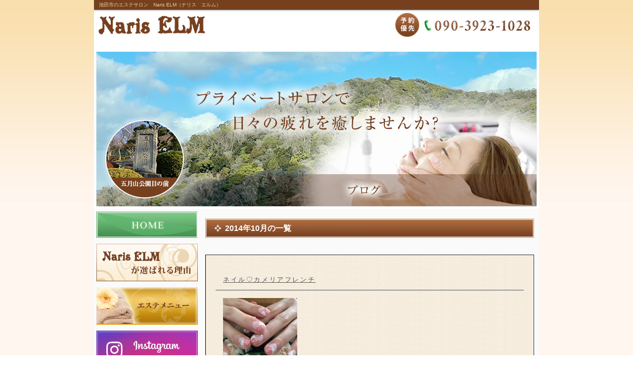

--- FILE ---
content_type: text/html; charset=UTF-8
request_url: http://naris-elm.com/archives/date/2014/10
body_size: 19428
content:
<!DOCTYPE html PUBLIC "-//W3C//DTD XHTML 1.0 Transitional//EN" "http://www.w3.org/TR/xhtml1/DTD/xhtml1-transitional.dtd">
<html xmlns="http://www.w3.org/1999/xhtml" lang="ja">

<head profile="http://gmpg.org/xfn/11">
<meta http-equiv="Content-Type" content="text/html; charset=UTF-8" />
<meta http-equiv="content-style-type" content="text/css" />
<meta http-equiv="content-script-type" content="text/javascript" />
<meta name="author" content="" />
<meta name="keyword" content="" />
<meta name="description" content="2014  10月 - 池田市、池田駅から徒歩10分にあるエステサロン Naris　ELMでは、ネイルのことでお悩みの方も、 ジェルネイルを楽しみたい方も、シンプルなネイルからゴージャスなネイルまで、スタッフが丁寧にカウンセリング＆施術させて 頂きます。毎日忙しい主婦の方でも、OLさんにも、気持ちをリフレッシュして 安らいで頂けるお店づくりを心掛けています。 お買いものついでや、お仕事帰りに日々の疲れを癒しにご来店頂けること をスタッフ一同お待ちしています。" />
<title>2014  10月 - 池田市のエステサロン　Naris ELM（ナリス　エルム）</title>
<link rel="stylesheet" href="http://naris-elm.com/wp-content/themes/cloudtpl_018/style.css" type="text/css" media="screen" />
<link rel="alternate" type="application/atom+xml" title="池田市のエステサロン　Naris ELM（ナリス　エルム） Atom Feed" href="http://naris-elm.com/feed/atom" />
<link rel="alternate" type="application/rss+xml" title="池田市のエステサロン　Naris ELM（ナリス　エルム） RSS Feed" href="http://naris-elm.com/feed" />
<link rel="pingback" href="http://naris-elm.com/xmlrpc.php" />

<link rel='stylesheet' id='contact-form-7-css'  href='http://naris-elm.com/wp-content/plugins/contact-form-7/includes/css/styles.css?ver=3.4.1' type='text/css' media='all' />
<link rel='stylesheet' id='wp-pagenavi-css'  href='http://naris-elm.com/wp-content/plugins/wp-pagenavi/pagenavi-css.css?ver=2.70' type='text/css' media='all' />
<script type='text/javascript' src='http://naris-elm.com/wp-includes/js/jquery/jquery.js?ver=1.10.2'></script>
<script type='text/javascript' src='http://naris-elm.com/wp-includes/js/jquery/jquery-migrate.min.js?ver=1.2.1'></script>
<link rel="alternate" media="handheld" type="text/html" href="http://naris-elm.com/archives/date/2014/10" />

<!-- BEGIN: WP-OGP by http://www.millerswebsite.co.uk Version: 1.0.5  -->
<meta property="og:title" content="池田市のエステサロン　Naris ELM（ナリス　エルム）" />
<meta property="og:type" content="article" />
<meta property="og:image" content="http://naris-elm.com/wp-content/uploads/2014/10/20141014_201940-150x150.jpeg" />
<meta property="image_src" content="http://naris-elm.com/wp-content/uploads/2014/10/20141014_201940-150x150.jpeg" />
<meta property="og:url" content="http://naris-elm.com" />
<meta property="og:site_name" content="池田市のエステサロン　Naris ELM（ナリス　エルム）" />
<meta property="og:description" content="池田市、池田駅から徒歩10分にあるエステサロン Naris　ELMでは、ネイルのことでお悩みの方も、 ジェルネイルを楽しみたい方も、シンプルなネイルからゴージャスなネイルまで、スタッフが丁寧にカウンセリング＆施術させて 頂きます。毎日忙しい主婦の方でも、OLさんにも、気持ちをリフレッシュして 安らいで頂けるお店づくりを心掛けています。 お買いものついでや、お仕事帰りに日々の疲れを癒しにご来店頂けること をスタッフ一同お待ちしています。" />
<!-- END: WP-OGP by http://www.millerswebsite.co.uk Version: 1.0.5 -->
<script>
  (function(i,s,o,g,r,a,m){i['GoogleAnalyticsObject']=r;i[r]=i[r]||function(){
  (i[r].q=i[r].q||[]).push(arguments)},i[r].l=1*new Date();a=s.createElement(o),
  m=s.getElementsByTagName(o)[0];a.async=1;a.src=g;m.parentNode.insertBefore(a,m)
  })(window,document,'script','//www.google-analytics.com/analytics.js','ga');

  ga('create', 'UA-19077309-1', 'auto');
  ga('send', 'pageview');

</script></head>

<body >

<div id="wrapper">

	<!-- ヘッダー -->
	<div id="header">
		<h1>
<a href="http://naris-elm.com/">
池田市のエステサロン　Naris ELM（ナリス　エルム）</a>
</h1>
		
	</div>    
	<!-- / ヘッダー -->

<!-- 中央メイン画像 -->
<div>



<img src="http://naris-elm.com/wp-content/uploads/2023/06/main-blog.jpg" alt="ブログメイン画像" width="900" height="323" alt="banner" />




</div>
		<!-- / 中央メイン画像 -->	

    
	<!-- コンテンツ -->
	<div id="container">	<!-- メイン+ サイドバー右 -->
	<div id="container">

        <div id="main" class="blog">

						            
            
		                    <h2>2014年10月の一覧</h2>
            

			
			
			            <div class="article">
	                            <h3 class="post-title"><a href="http://naris-elm.com/archives/847">ネイル♡カメリアフレンチ</a></h3>
                                
            	<div class="post-content">
                
                	<div class="photo alignnone"><a href='http://naris-elm.com/wp-content/uploads/2014/10/20141014_201940.jpeg' title='20141014_201940'><img width="150" height="150" src="http://naris-elm.com/wp-content/uploads/2014/10/20141014_201940-150x150.jpeg" class="attachment-thumbnail" alt="20141014_201940.jpeg" /></a></div>
<p>ご新規のお客様☻

偶然同じ幼稚園ということが判明して、話が弾みました(o^^o)

シンプルにカメリアのフレンチです。</p>
<div class="clear"> </div>                
					
                                        
            	</div><!--/post-content-->
                <div class="post-meta">
                2014年10月14日(火) 20:19｜カテゴリー：<a href="http://naris-elm.com/archives/category/%e6%9c%aa%e5%88%86%e9%a1%9e" title="お知らせ の投稿をすべて表示" rel="category tag">お知らせ</a>                </div><!--/post-meta-->
                            </div><!--/article-->
			            <div class="article">
	                            <h3 class="post-title"><a href="http://naris-elm.com/archives/844">ネイル♡カラフルフット</a></h3>
                                
            	<div class="post-content">
                
                	<div class="photo alignnone"><a href='http://naris-elm.com/wp-content/uploads/2014/10/20141014_201442.jpeg' title='20141014_201442'><img width="150" height="150" src="http://naris-elm.com/wp-content/uploads/2014/10/20141014_201442-150x150.jpeg" class="attachment-thumbnail" alt="20141014_201442.jpeg" /></a></div>
<p>夏だけフットを楽しまれるお客様☻

カラフルにお花。
70近いとは思えない美足です(o^^o)</p>
<div class="clear"> </div>                
					
                                        
            	</div><!--/post-content-->
                <div class="post-meta">
                2014年10月14日(火) 20:14｜カテゴリー：<a href="http://naris-elm.com/archives/category/%e6%9c%aa%e5%88%86%e9%a1%9e" title="お知らせ の投稿をすべて表示" rel="category tag">お知らせ</a>                </div><!--/post-meta-->
                            </div><!--/article-->
			            <div class="article">
	                            <h3 class="post-title"><a href="http://naris-elm.com/archives/841">ネイル♡アース</a></h3>
                                
            	<div class="post-content">
                
                	<div class="photo alignnone"><a href='http://naris-elm.com/wp-content/uploads/2014/10/20141014_183436.jpeg' title='20141014_183436'><img width="150" height="150" src="http://naris-elm.com/wp-content/uploads/2014/10/20141014_183436-150x150.jpeg" class="attachment-thumbnail" alt="20141014_183436.jpeg" /></a></div>
<p>常連様、T様☻

タイダイで地球っぽく(o^^o)
オレンジの大きめのパーツでオシャレに仕上がりました。

ネイリスト田畑</p>
<div class="clear"> </div>                
					
                                        
            	</div><!--/post-content-->
                <div class="post-meta">
                2014年10月14日(火) 18:34｜カテゴリー：<a href="http://naris-elm.com/archives/category/%e6%9c%aa%e5%88%86%e9%a1%9e" title="お知らせ の投稿をすべて表示" rel="category tag">お知らせ</a>                </div><!--/post-meta-->
                            </div><!--/article-->
			

             

			            
                        
        </div>

		<!-- / メイン -->

			<!-- 左 カラム -->
		<div id="sidebar">

<div id="side001">
 <table border="0" cellspacing="0" cellpadding="0" width="215" style="margin-bottom: 12px;">
<tr>
<td style="height:65px;"><a href="http://naris-elm.com" target="_self"><img src="/file/base/navi0.jpg" border="0" alt="Naris ELMのトップページへ"></a></td>
</tr>
<tr>
<td style="height:88px;"><a href="/naris"><img src="/file/base/bnr_navi_reason.jpg" width="205" height="76" alt="Naris ELMが選ばれる理由"></a></td>
</tr>
<tr>
<td style="height:88px;"><a href="/este"><img src="/file/base/bnr_navi_estemenu.jpg" width="205" height="76" alt="エエステメニュー"></a></td>
</tr>
<tr>
<td style="height:88px;"><a href="https://www.instagram.com/naris_elm/" target="_blank"><img src="http://naris-elm.com/file/base/bnr_navi_insta.jpg" width="205" height="76" alt="インスタ"></a></td>
</tr>
</table>
<!--</td></tr></table>-->
  <!-- <img src="http://naris-elm.com/file/spacer.gif" height="9"><br>
<div style="">
<a href="/jeru">
<img alt="ジェルネイル" src="http://naris-elm.com/file/base/navi2_02.jpg">
</a>
</div>-->
<!--   <img src="http://naris-elm.com/file/spacer.gif" height="9"><br>-->
<!--   <table border="0" cellspacing="0" cellpadding="0" width="205">
    <tr>
     <td><img src="http://naris-elm.com/file/base/_spacer.gif" border="0" alt="menu"></td>
    </tr>
    <tr>
     <td background="http://naris-elm.com/file/base/navi3_bg.jpg" height="172">
      <table border="0" cellpadding="0" cellspacing="0">
       <tr><td><img src="http://naris-elm.com/file/base/icon_02.gif" align="absmiddle" border="0"></td><td><a href="/col"><span style="font-size:11px; color:#76401F;">ネイルコレクション</span></a></td></tr>
       <tr><td><img src="http://naris-elm.com/file/base/icon_02.gif" align="absmiddle" border="0"></td><td><a href="/este"><span style="font-size:11px; color:#76401F;">エステメニュー</span></a></td></tr>
      </table>
     </td>
    </tr>
   </table>-->
   <!--<img src="http://naris-elm.com/file/spacer.gif" height="10"><br>-->
   <table border="0" cellspacing="0" cellpadding="0" width="205">
    <tr>
     <td><img src="http://naris-elm.com/file/base/navi4.jpg" border="0" alt="ご案内"></td>
    </tr>
    <tr>
     <td background="http://naris-elm.com/file/base/navi4_bg_02.jpg" height="138" valign="top">
      <table class="annai0001" border="0" cellpadding="0" cellspacing="0">
       <tr><td><img src="http://naris-elm.com/file/base/icon_03.gif" align="absmiddle" border="0"></td><td><a href="/annai"><font size="-1" color="#76401F">店舗案内</font></a></td></tr>
	 <tr><td><img src="http://naris-elm.com/file/base/icon_03.gif" align="absmiddle" border="0"></td><td><a href="/hand"><font size="-1" color="#76401F">ライセンス</font></a></td></tr>
       <tr><td><img src="http://naris-elm.com/file/base/icon_03.gif" align="absmiddle" border="0"></td><td><a href="/cosmetics"><font size="-1" color="#76401F">化粧品紹介</font></a></td></tr>
       <tr><td><img src="http://naris-elm.com/file/base/icon_03.gif" align="absmiddle" border="0"></td><td><a href="/info"><font size="-1" color="#76401F">お問い合わせ</font></a></td></tr>
      </table>
     </td>
    </tr>
   </table>
   <img src="http://naris-elm.com/file/spacer.gif" height="17"><br>
   <table border="0" cellspacing="0" cellpadding="0" width="205">
    <tr>
     <td><img src="http://naris-elm.com/file/base/bnr_navi_info.jpg" border="0" alt="NarisELM"></td>
    </tr>
   </table>
 </div>  
 
<!-- <div style="margin-left:5px;margin-top:20px;">
<a target="_blank" href="https://www.facebook.com/pages/%E3%83%8A%E3%83%AA%E3%82%B9-%E3%82%A8%E3%83%AB%E3%83%A0/535082566584051?skip_nax_wizard=true">
<img src="http://naris-elm.com/file/fbbanner.jpg" border="0" alt="facebookbanner" width="205" height="76">
</a>
</div>-->

			
<div id="side002">
				<div id="recent-posts-2" class="widget widget_recent_entries">		<h3>最近の投稿</h3>		<ul>
					<li>
				<a href="http://naris-elm.com/archives/1207" title="シンデレラレッスン【3回制/￥3,000】もっとキレイになりたいあなたに…♪">シンデレラレッスン【3回制/￥3,000】もっとキレイになりたいあなたに…♪</a>
						</li>
					<li>
				<a href="http://naris-elm.com/archives/1328" title="お盆休みのお知らせ☆">お盆休みのお知らせ☆</a>
						</li>
					<li>
				<a href="http://naris-elm.com/archives/1287" title="エルム感謝祭　開催決定♪">エルム感謝祭　開催決定♪</a>
						</li>
					<li>
				<a href="http://naris-elm.com/archives/1275" title="年末年始のお休み:12/28～1/8まで">年末年始のお休み:12/28～1/8まで</a>
						</li>
					<li>
				<a href="http://naris-elm.com/archives/1168" title="夏季休暇のお知らせ:8/11～8/20まで">夏季休暇のお知らせ:8/11～8/20まで</a>
						</li>
				</ul>
		</div><div id="archives-2" class="widget widget_archive"><h3>過去の記事</h3>		<ul>
			<li><a href='http://naris-elm.com/archives/date/2018/09' title='2018年9月'>2018年9月</a></li>
	<li><a href='http://naris-elm.com/archives/date/2018/08' title='2018年8月'>2018年8月</a></li>
	<li><a href='http://naris-elm.com/archives/date/2018/01' title='2018年1月'>2018年1月</a></li>
	<li><a href='http://naris-elm.com/archives/date/2017/12' title='2017年12月'>2017年12月</a></li>
	<li><a href='http://naris-elm.com/archives/date/2017/07' title='2017年7月'>2017年7月</a></li>
	<li><a href='http://naris-elm.com/archives/date/2017/04' title='2017年4月'>2017年4月</a></li>
	<li><a href='http://naris-elm.com/archives/date/2017/01' title='2017年1月'>2017年1月</a></li>
	<li><a href='http://naris-elm.com/archives/date/2016/12' title='2016年12月'>2016年12月</a></li>
	<li><a href='http://naris-elm.com/archives/date/2016/10' title='2016年10月'>2016年10月</a></li>
	<li><a href='http://naris-elm.com/archives/date/2016/09' title='2016年9月'>2016年9月</a></li>
	<li><a href='http://naris-elm.com/archives/date/2016/04' title='2016年4月'>2016年4月</a></li>
	<li><a href='http://naris-elm.com/archives/date/2015/10' title='2015年10月'>2015年10月</a></li>
	<li><a href='http://naris-elm.com/archives/date/2015/06' title='2015年6月'>2015年6月</a></li>
	<li><a href='http://naris-elm.com/archives/date/2015/04' title='2015年4月'>2015年4月</a></li>
	<li><a href='http://naris-elm.com/archives/date/2015/03' title='2015年3月'>2015年3月</a></li>
	<li><a href='http://naris-elm.com/archives/date/2015/02' title='2015年2月'>2015年2月</a></li>
	<li><a href='http://naris-elm.com/archives/date/2015/01' title='2015年1月'>2015年1月</a></li>
	<li><a href='http://naris-elm.com/archives/date/2014/12' title='2014年12月'>2014年12月</a></li>
	<li><a href='http://naris-elm.com/archives/date/2014/11' title='2014年11月'>2014年11月</a></li>
	<li><a href='http://naris-elm.com/archives/date/2014/10' title='2014年10月'>2014年10月</a></li>
	<li><a href='http://naris-elm.com/archives/date/2014/08' title='2014年8月'>2014年8月</a></li>
	<li><a href='http://naris-elm.com/archives/date/2014/07' title='2014年7月'>2014年7月</a></li>
	<li><a href='http://naris-elm.com/archives/date/2014/06' title='2014年6月'>2014年6月</a></li>
	<li><a href='http://naris-elm.com/archives/date/2014/05' title='2014年5月'>2014年5月</a></li>
	<li><a href='http://naris-elm.com/archives/date/2014/04' title='2014年4月'>2014年4月</a></li>
	<li><a href='http://naris-elm.com/archives/date/2014/03' title='2014年3月'>2014年3月</a></li>
	<li><a href='http://naris-elm.com/archives/date/2014/02' title='2014年2月'>2014年2月</a></li>
	<li><a href='http://naris-elm.com/archives/date/2014/01' title='2014年1月'>2014年1月</a></li>
	<li><a href='http://naris-elm.com/archives/date/2013/12' title='2013年12月'>2013年12月</a></li>
	<li><a href='http://naris-elm.com/archives/date/2013/11' title='2013年11月'>2013年11月</a></li>
	<li><a href='http://naris-elm.com/archives/date/2013/10' title='2013年10月'>2013年10月</a></li>
		</ul>
</div></div>			
</div>
		<!-- /  左 カラム  -->
	</div>
	<!-- /  メイン+ サイドバー右  -->
	
</div>
	<!-- / コンテンツ -->


	<!-- フッター -->
	<div id="footer">

<div style="text-align:center;">
<img border="0" alt="sitemap" src="http://naris-elm.com/file/00/sitemap_top.jpg">
</div>

<p class="sitemap">
<a href="http://naris-elm.com/">Naris ELM  HOME</a><br>
  <a href="/naris">Naris　ELMが選ばれる理由</a> | <a href="/este">エステメニュー</a> |<br>
  <a href="/annai">店舗案内</a> | <a href="/hand">ライセンス</a> | <a href="/cosmetics">化粧品紹介</a> | <a href="/info">お問い合わせ</a> | <a href="/blog">ブログ</a>
</p>
<!--	<p class="sitemap">
<a href="http://naris-elm.com/">Naris　cosmehouse　ELM  HOME</a><br>
  <a href="/naris">Naris　cosmehouse　ELMが選ばれる理由</a> | <a href="/prest">当店人気No1ネイルプレストジェルネイルって？</a> | <br>
  <a href="/jeru">ジェルネイル</a>  | <a href="/col">ネイルコレクション</a> | <a href="/este">エステメニュー</a> |<br>
  <a href="/annai">店舗案内</a>| <a href="/hand">ライセンス</a> | <a href="/staff">スタッフ紹介</a> | <a href="/info">お問い合わせ</a> | <a href="/blog">ブログ</a>
</p>-->

<div style="text-align:center;margin-top:15px;">
<img border="0" alt="sitemap" src="http://naris-elm.com/file/00/sitemap_btm.jpg">
</div>

<address>
Copyright(C)　池田市のエステサロン Naris ELM（ナリス エルム）  All rights reserved. 
</address>
</div>
<!-- / フッター -->

</div>


<div id='wptouch_desktop_switch'></div>
<script type='text/javascript'>var wptouchAjaxUrl = 'http://naris-elm.com/wp-admin/admin-ajax.php'; wptouchAjaxNonce = 'cb7e3a23d7'; wptouchAjaxSwitchLocation = '/archives/date/2014/10';</script>
<script type='text/javascript' src='http://naris-elm.com/wp-content/plugins/wptouch-pro-3/include/js/desktop-switch.js'></script>
<script type='text/javascript' src='http://naris-elm.com/wp-content/plugins/contact-form-7/includes/js/jquery.form.min.js?ver=3.32.0-2013.04.03'></script>
<script type='text/javascript'>
/* <![CDATA[ */
var _wpcf7 = {"loaderUrl":"http:\/\/naris-elm.com\/wp-content\/plugins\/contact-form-7\/images\/ajax-loader.gif","sending":"\u9001\u4fe1\u4e2d ..."};
/* ]]> */
</script>
<script type='text/javascript' src='http://naris-elm.com/wp-content/plugins/contact-form-7/includes/js/scripts.js?ver=3.4.1'></script>
</body>
</html>

--- FILE ---
content_type: text/css
request_url: http://naris-elm.com/wp-content/themes/cloudtpl_018/style.css
body_size: 15355
content:
@charset "utf-8";
/*
Theme Name: cloudtpl_018
Theme URI: http://c-tpl.com/
Description: cloudtpl_018
Version: 1.0
Author: Cloud template
Author URI: http://c-tpl.com/
Tags: simple

	Cloud template v1.0
	 http://c-tpl.com/

	This theme was designed and built by Cloud template,
	whose blog you will find at http://c-tpl.com/

	The CSS, XHTML and design is released under GPL:
	http://www.opensource.org/licenses/gpl-license.php

*/

*{margin:0;padding:0;}

body{
font: 13px/1.4 "メイリオ","Meiryo",arial,"ヒラギノ角ゴ Pro W3","Hiragino Kaku Gothic Pro",Osaka,"ＭＳ Ｐゴシック","MS PGothic",Sans-Serif;
color:#252525;
background:url(images/bg.jpg) repeat-x;
}



a{color:#555555;text-decoration:underline;}
a:hover{color:#935530;}
a:active, a:focus {outline: 0;}
img{border:0;}
.clear{clear:both;}

/*　↓float解除用「clearfix」↓　*/
.clearfix:after{/*for modern browser*/
    content:".";
    display:block;
    height:0;
    clear:both;
    visibility:hidden;
}
.clearfix {zoom:1;/*for IE 5.5-7*/}


/*************
全体
*************/
#wrapper{
margin: 0 auto;
background:#fafafa;
width: 900px;
}

.none{
	display:none;
	}

/*************
/* ヘッダー
*************/
#header{
	background:url(images/header.jpg) no-repeat;
	height:100px;
}

#header h1 {
font-size: 10px;
font-weight: normal;
padding-top:3px;
padding-left:10px;
}

#header a{
	color:#e8d1a5;
	text-decoration:none;
	}

#header a:hover{
	opacity: 0.5;
	text-decoration:none;
	}
	





/*************
メイン（右側）コンテンツ
*************/
#main {
float: right;
width: 665px;
padding-right:10px;
}

#main h2{
margin-bottom: 10px;
padding-left:5px;
line-height: 64px;
font-size: 20px;
font-weight: bold;
color: #a88772;
background:url(images/blog_title.jpg) no-repeat;
}

#main h3 {
font-size: 13px;
font-weight: normal;
line-height: 30px;
padding-left: 15px;
margin-top: 10px;
letter-spacing: 0.2em;
color: #5a6e35;
}





#date {
text-align: right;
padding-right: 15px;
padding-bottom: 10px;
color:#5a6e35;
}

#next {
text-align: center;
padding-top: 30px;
padding-bottom: 30px;
}




/*************
サイド（左側）コンテンツ
*************/
#sidebar {
float: left;
width: 215px;
}

#side001{
	padding-left:5px;
	}
	
#side001 a{
	font-size:11px;
	}
	
#side002{
	margin-top:30px;
	padding-left:5px;
	}


#sidebar h3 {
margin-top: 5px;
padding: 0 10px 0 23px;
height:75px;
line-height:75px;
font-size: 18px;
font-weight: bold;
color: #252525;
background:url(images/blog_side.jpg) no-repeat;
}

#sidebar ul{
margin-left: 5px;
padding: 10px 0;
}

#sidebar li{
margin: 0 10px 10px 5px;
list-style: none;
border-bottom: 1px solid #efefef;
}

#sidebar li a{
background: url(images/list.png) no-repeat 0 50%;
display: block;
padding-left:15px;
}

#sidebar li a:hover{background-position: 3px 50%;}

.annai0001 td{
	padding-top:2px;
}




/*************
/* フッター
*************/

.sitemap{
text-align:center;
padding:10px 0 0;
}

.sitemap a:hover{
	color:#935530;
	}

#footer{
clear:both;
padding: 10px 0 10px;
margin-left:215px;
}




address{
padding: 20px 0 3px;
text-align: center;
font-style:normal;
font-size: 12px;
clear:both;
display:block;
}



/*************
HOME
*************/

#home001{
	background:url(images/bg_01.jpg) no-repeat;
	height:214px;
	}
	
#home001 p{
	font-size:11px;
	padding-top:20px;
	line-height:26px;
	}
	
#home002{
	text-align:right;
	}
	
#home003{
	background:url(images/bg_02.jpg) no-repeat;
	height:166px;
	font-size:12px;
	}
	
#home003{
	*margin-top:-7px;
	}
	
#home004{
	background:url(images/title_03_1bg2.jpg) no-repeat;
	height:121px;
	width:325px;
	}
	
#home004{
	*margin-top:-6px;
	}
	
#home004 p{
	padding-top:10px;
	padding-left:130px;
	font-size:12px;
	line-height:20px;
	}
	
#home005{
	background:url(images/icon_02.jpg) no-repeat;
	background-position:left bottom;
	margin-left:130px;
	padding-left:20px;
	font-size:12px;
	margin-top:10px;
	}
	
#home006{
	background:url(images/title_03_2bg.jpg) no-repeat;
	height:121px;
	width:325px;
	}
	
#home006{
	*margin-top:-6px;
	}
	
#home006 p{
	padding-top:10px;
	padding-left:130px;
	font-size:12px;
	line-height:20px;
	}
	
#home007{
	overflow:hidden;
	}
	
#home008{
	float:left;
	margin-left:5px;
	}
	
#home009{
	float:right;
	margin-right:5px;
	}	
	
#home010{
	background:url(images/bg_03.jpg) no-repeat;
	width:665px;
	height:246px;
	}
	
#home010{
	*margin-top:-6px;
	}
	
.home011{
	float:left;
	background:#ffffff;
	padding:5px;
	margin-left:15px;
	margin-top:10px;
	}
	
.home011 p{
	text-align:center;
	padding-top:0px;
	font-size:12px;
	padding-top:5px;
	}
	
.link{
text-align:right;
padding:6px 0 0;
font-size:12px;
}	
	
#home012{
	overflow:hidden;
	}
	
#home013{
	float:left;
	}
	
.home014 a{
	font-size:13px;
	text-align:right;
	padding-top:5px;
	}
	
.home015{
	font-size:13px;
	text-align:right;
	padding-top:5px;
	}
	
#home016{
	float:right;
	}	
	
.info{
padding:12px 20px;
}
.info em{
color:#76401f;
font-style:normal;
}	
	
#home017{
	background:url(images/info_bg.jpg) repeat-y;
	font-size:12px;
	line-height:20px;
	}
	
.home018{
	*margin-top:-7px;
	}
	
.home019{
	*margin-top:7px;
	}



.bnr_809 {
	margin-bottom: 20px;
	padding-bottom: 10px;
	background: #fff;
	border: solid 2px #76401e;
	border-radius: 3px;
	-webkit-border-radius: 3px;
	-moz-border-radius: 3px;
}

.bnr_809 h3 {
	padding: 0 7px;
	background: #76401e;
	color: #fff !important;
	margin-top: 0px !important;
	line-height: 24px;
}

.bnr_809 h3 span.span_809 {
	padding: 3px;
	background: #a34949;
}

.bnr_809 ul.ul_809 {
	margin: 0 10px 10px 10px;
	font-size: 16px;
	font-weight: bold;
	list-style-type: none;
}

.bnr_809 ul.ul_809 li {
	margin: 0 30px 0 0;
	float: left;
}

.bnr_809 ul.ul_809 li span.size_809 {
	display: inline-block;
	width: 20px;
}

.bnr_809 ul.ul_809 li span.tax_809 {
	display: inline-block;
	margin: 0 0 0 5px;
	font-weight: normal;
	font-size: 11px;
}

.bnr_809 p {
	margin: 0 10px;
}
	
	

/*************
選ばれる理由
*************/
	
.naris01{
	overflow:hidden;
	margin-top:20px;
	}
	
.naris02{
	float:left;
	}
	
.naris03{
	float:right;
	width:340px;
	}
	
.naris03 p{
	line-height:24px; 
	padding-left:10px;
	}
	
.naris04{
	float:right;
	}
	
.naris05{
	float:left;
	width:340px;
	}
	
.naris05 p{
	line-height:24px; 
	padding-right:10px;
	}
	
.naris06{
	text-align:right;
	}
	
.naris07{
	margin-top:20px;
	}
	
.naris08{
	margin-top:20px;
	text-align:right;
	}
	

	

/*************
プレストジェルネイル
*************/	
	
.prest01{
	overflow:hidden;
	margin-top:20px;
	}
	
.prest02{
	float:left;
	width:340px;
	}
	
.prest02 p{
	line-height:24px; 
	padding-right:10px;
	font-size:11px;
	}
	
.prest03{
	float:right;
	}
	
.prest04{
	overflow:hidden;
	}
	
.prest05{
	float:left;
	}
	
.prest06{
	float:right;
	}
	

	

/*************
ジェルネイル
*************/	

.jeru01 p{
	font-size:11px;
	line-height:24px;
	}
	
.jeru02{
	text-align:right;
	}
	
.jeru03 p{
	line-height:24px;
	}
	
.jeru03{
	margin-top:20px;
	}
	
.jeru04{
	float:left;
	}
	
.jeru05{
	float:right;
	}
	
.jeru06{
	overflow:hidden;
	margin-top:20px;
	border-bottom:1px dashed #aaaaaa;
	padding-bottom:2px;
	}
	
.jeru07{
	width:450px;
	float:left;
	}
	
.jeru08{
	float:right;
	}
	
.jeru09{
	overflow:hidden;
	margin-top:20px;
	}
	
.jeru10{
	overflow:hidden;
	margin-top:5px;
	border-bottom:1px dashed #aaaaaa;
	padding-bottom:2px;
	}
	
.jeru11{
	overflow:hidden;
	margin-top:5px;
	}
	

	

/*************
ハンド＆フットネイル
*************/

.hand01{
	text-align:right;
	}
	
.hand02{
	overflow:hidden;
	border-bottom:1px dashed #aaaaaa;
	padding-bottom:2px;
	}
	
.hand03{
	width:400px;
	float:left;
	}
	
.hand04{
	float:right;
	}
	
.hand05{
	overflow:hidden;
	margin-top:10px;
	border-bottom:1px dashed #aaaaaa;
	padding-bottom:2px;
	}
	
.hand06{
	float:left;
	}
	
.hand07{
	overflow:hidden;
	margin-top:30px;
	}
	
.hand08{
	margin-top:20px;
	}
	
.hand09{
	overflow:hidden;
	border-bottom:1px dashed #aaaaaa;
	padding-bottom:2px;
	margin-top:30px;
	}

.hand10{
	overflow:hidden;
	margin-top:5px;
	}

.text001{
	line-height:22px;
	padding-top:20px;
	padding-left:10px;
	}

.text001 strong{
	font-size:14px;
	}

.text002{
	line-height:22px;
	padding-top:20px;
	padding-left:10px;
	float:left;
	width:350px;
	font-size:12px;
	}

.text002 strong{
	font-size:14px;
	}

.border01{
	border-bottom:2px dotted #aaaaaa;
	margin-bottom:10px;
	}

#link001 a{
	display:block;
	margin-top:10px;
	}

.img001{
	float:right;
	margin-top:25px;
	}

.img001 img{
	width:280px;
	}

.float001{
	overflow:hidden;
	}


/*************
エステメニュー
*************/

.este01{
	font-size:12px;
	}
	
.este02{
	margin-top:20px;
	}
	
.este03{
	line-height: 20px; 
	font-size:13px; 
	color:red; 
	font-weight:bold; 
	margin-top:5px;
		}
		
.este04{
	text-align:right;
	font-size:12px;
	line-height:20px;
	margin-top:10px;
	}
	
.este05{
	margin-top:20px;
	}
	
.este06{
	overflow:hidden;
	border-bottom:1px dashed #aaaaaa;
	padding-bottom:2px;
	margin-top:10px;
	}
	
.este07{
	float:left;
	}
	
.este08{
	float:right;
	}
	
.este09{
	overflow:hidden;
	margin-top:10px;
	border-bottom:1px dashed #aaaaaa;
	padding-bottom:2px;
	}



/*************
店舗案内
*************/

.annai01{
	margin-top:20px;
	}
	
.annai02 p{
	font-size:12px;
	line-height:24px; 
	padding-right:10px;
	}
	
.annai03{
	overflow:hidden;
	border-bottom:1px dashed #aaaaaa;
	padding-bottom:10px;
	margin-top:10px;
	width:390px;
	}
	
.annai04{
	float:left;
	width:80px;
	font-size:11px;
	}
	
.annai05{
	font-size:11px;
	}
	
.annai06{
	float:left;
	
	}
	
.annai07{
	overflow:hidden;
	margin-top:20px;
	}
	
.annai08{
	float:right;
	}
	
.annai09{
	float:left;
	width:80px;
	font-size:11px;
	min-height:40px;
	}
	
.annai10{
	overflow:hidden;
	border-bottom:1px dashed #aaaaaa;
	padding-bottom:3px;
	margin-top:10px;
	width:325px;
	font-size:12px;
	}
	
.annai11{
	float:left;
	width:80px;
	font-size:11px;
	}
	
.annai12{
	font-size:11px;
	}
	
.annai13{
	float:left;
	width:325px;
	}
	
.annai14{
	overflow:hidden;
	}
	
.annai15{
	font-size:11px;
	width:325px;
	float:right;
	}
	
.annai16{
	float:left;
	width:60px;
	}	
	
.annai17{
	float:left;
	width:110px;
	font-size:11px;
	}	
	



/*************
/* お問い合わせフォーム
*************/

#form00{
	border:1px solid #666666;
	width:650px;
	}
	
.form01{
	width:160px;
	height:40px;
	line-height:40px;
	padding-left:10px;
	background:#f9e1b3;
	float:left;
	border-bottom:1px solid #666666;
	border-right:1px solid #666666;
	}
	
.form02{
	width:460px;
	height:40px;
	line-height:40px;
	padding-left:19px;
	float:right;
	border-bottom:1px solid #666666;
	}
	
.form03{
	width:160px;
	height:210px;
	padding-top:20px;
	padding-left:10px;
	background:#f9e1b3;
	float:left;
	/*border-bottom:1px solid #666666;*/
	border-right:1px solid #666666;
	}
	
.form04{
	width:460px;
	height:230px;
	padding-left:10px;
	/*border-bottom:1px solid #666666;*/
	float:right;
	}
	
/*.form06{
	border-bottom:1px solid #666666;
	}
	*/

input[type=text]{
	margin-top:10px;
	}
	
input[type=email]{
	margin-top:10px;
	}
	
input[type=tel]{
	margin-top:10px;
	}
	
select{
	margin-top:10px;
	}
	
textarea{
	margin-top:10px;
	}
	
.form07{
	margin-top:20px;
	text-align:center;
	}
	
.form05{
	margin-top:20px;
	text-align:center;
	}
	
input[type=submit ]{
	width:100px;
	height:30px;
	}

.form10{
	width:160px;
	height:150px;
	line-height:40px;
	padding-left:10px;
	background:#f9e1b3;
	float:left;
	border-bottom:1px solid #666666;
	border-right:1px solid #666666;
	}
	
.form11{
	width:460px;
	height:150px;
	padding-left:19px;
	float:right;
	border-bottom:1px solid #666666;
	}


	
.form12{
	width:160px;
	height:50px;
	line-height:50px;
	padding-left:10px;
	background:#f9e1b3;
	float:left;
	border-bottom:1px solid #666666;
	border-right:1px solid #666666;
	}
	
.form13{
	width:460px;
	height:50px;
	padding-left:19px;
	float:right;
	border-bottom:1px solid #666666;
	}


	

/*************
/* ブログ
*************/

.post1{
	background:#111111; 
	padding:5px; 
	text-align:center; 
	margin-bottom:10px; 
	font-size:20px; 
	border:2px solid #ffffff;
	margin-top:20px;
	}
	
.post1 a{
	color:#111111;
	}
	
#date{
	text-align:right;
	color:#8b0000;
	margin-top:0px;
	margin-bottom:10px;
	
	padding-right:20px;
	}
	
.post2 {
    border: 1px solid #999999;
    border-radius: 10px 10px 10px 10px;
    padding: 20px;
    width: 480px;
	margin-bottom:50px;
	margin-left:20px;
	background:#eeeeee;
	color:#333333;
}

.blog h2{
	background:url(images/blogtitle.jpg) no-repeat;
	margin-bottom:0px; 
	font-size:16px !important;
	margin-top:20px;
	padding-left:50px;
	height:53px;
	padding-top:0px;
	line-height:40px !important;
	padding-left:40px !important;
	color:#FFFFFF !important;
	padding-bottom:0 !important;
	}

#blog01{
	background:url(images/blogtitle.jpg) no-repeat;
	margin-bottom:0px; 
	font-size:16px !important;
	margin-top:20px;
	padding-left:50px;
	height:53px;
	padding-top:0px;
	line-height:40px !important;
	padding-left:40px !important;
	color:#FFFFFF !important;
	padding-bottom:0 !important;
	}
	
#blog03 {
        background-attachment: scroll;
    background-clip: border-box;
    background-color: rgba(0, 0, 0, 0);
    background-image: url("images/info_bg.jpg");
    background-origin: padding-box;
    background-position: 0 0;
    background-repeat: repeat-y;
    background-size: auto auto;
    font-size: 12px;
    line-height: 20px;
	border:solid 1px;
	padding:20px;
}


/*#blog04 h3{
color:#666666;
font-size:18px;
width:630px;
height:35px;
line-height:35px;
padding-left:30px;
margin-left:0px;
margin-bottom:10px;
	}*/
	
#blog04 h3 a{
	color:#260b00;
	text-decoration:underline;
	}
	
#blog04 h3 a:hover{
	color:#8b0000;
	text-decoration:none;
	}
	
	
	


.article{
        background-attachment: scroll;
    background-clip: border-box;
    background-color: rgba(0, 0, 0, 0);
    background-image: url("images/info_bg.jpg");
    background-origin: padding-box;
    background-position: 0 0;
    background-repeat: repeat-y;
    background-size: auto auto;
    font-size: 12px;
    line-height: 20px;
	border:solid 1px;
	padding:20px;
	margin-top:20px;
}

.post-content{
padding-left:15px;
line-height: 30px;
padding-bottom:30px;
border-bottom:2px dotted #999999;
padding-top:15px;
}

.post-meta{
text-align:right;
padding:5px;
}

.post-meta a:hover{
color: #8b0000;
}


.post-title{
color:#8b0000;
margin-top:5px;
padding:5px;
padding-bottom:5px;
border-bottom:2px solid #999999;
}

.post-title a:hover{
	color:#8b0000;
	}
	
	
	
/*************
新着情報
*************/



/* 全体・*/ 
#feed-rapper {
width:90%;
}
/* 1記事・*/ 
.all {
    border-bottom: 1px dotted #420409;
    clear: both;
    height: 90px;
    margin: 0 auto 10px;
    padding: 0 10px 10px;
    line-height: 1.7em;
    width: 100%;
}
/* 画像・*/ 
.gazo {
    float: left;
    margin-right: 10px;
    max-height: 70px;
    max-width: 90px;
    overflow: hidden;
}
/* 記事本文・*/ 
#feed-rapper {
    font-size :12px;
    line-height:1.3;
}
#feed-rapper h4 a,#feed-rapper h4 {
    margin:0 0 6px 0;
    font-size : 13px;
    line-height:1.2;
    height:15px;
    overflow:hidden;
}
#feed-rapper a:link {
    color: #CC0000;
    text-decoration: none;
}
#feed-rapper a:visited {
    color: #CC0000;
}
#feed-rapper a:hover {
    color: #CC0000;
    text-decoration: underline;
}
#feed-rapper a:active {
    color: #CC0000;
}
	

.wp-pagenavi{
margin-top:25px;
margin-bottom:15px;
}

--- FILE ---
content_type: application/javascript
request_url: http://naris-elm.com/wp-content/plugins/wptouch-pro-3/include/js/desktop-switch.js
body_size: 1213
content:
function wptouchGetXMLHttpRequestObject() {
    if ( window.XMLHttpRequest ) {
        return new XMLHttpRequest();
    } else if ( window.ActiveXObject ) { // Older IE.
		try {
        	return new ActiveXObject( "MSXML2.XMLHTTP.3.0" );
        }
		catch( ex ) {
			return null;
		}
    }
}

var wptouchAjaxRequest = wptouchGetXMLHttpRequestObject();

function wptouchAsyncHandler() {
    if ( wptouchAjaxRequest.readyState == 4 ) {
        if ( wptouchAjaxRequest.status == 200 ) {
			var domElement = document.getElementById( 'wptouch_desktop_switch' );
			if ( domElement != null ) {
				domElement.innerHTML = wptouchAjaxRequest.responseText;
			}        	
        }
    }
}

if ( wptouchAjaxRequest != null ) {
	wptouchAjaxRequest.open( 'POST', wptouchAjaxUrl, true );
	wptouchAjaxRequest.onreadystatechange = wptouchAsyncHandler;
	wptouchAjaxRequest.setRequestHeader( 'X-Requested-With', 'XMLHttpRequest' );
	wptouchAjaxRequest.setRequestHeader( 'Content-type', 'application/x-www-form-urlencoded' );
	wptouchAjaxRequest.send( 'action=wptouch_client_ajax&wptouch_action=desktop_switch&wptouch_nonce=' + wptouchAjaxNonce + '&wptouch_switch_location=' + encodeURIComponent( wptouchAjaxSwitchLocation ) );	
}



--- FILE ---
content_type: text/plain
request_url: https://www.google-analytics.com/j/collect?v=1&_v=j102&a=552190131&t=pageview&_s=1&dl=http%3A%2F%2Fnaris-elm.com%2Farchives%2Fdate%2F2014%2F10&ul=en-us%40posix&dt=2014%2010%E6%9C%88%20-%20%E6%B1%A0%E7%94%B0%E5%B8%82%E3%81%AE%E3%82%A8%E3%82%B9%E3%83%86%E3%82%B5%E3%83%AD%E3%83%B3%E3%80%80Naris%20ELM%EF%BC%88%E3%83%8A%E3%83%AA%E3%82%B9%E3%80%80%E3%82%A8%E3%83%AB%E3%83%A0%EF%BC%89&sr=1280x720&vp=1280x720&_u=IEBAAEABAAAAACAAI~&jid=1479897349&gjid=1890875152&cid=185324892.1769115400&tid=UA-19077309-1&_gid=1920254331.1769115400&_r=1&_slc=1&z=1575699841
body_size: -284
content:
2,cG-K85WRQF0NL